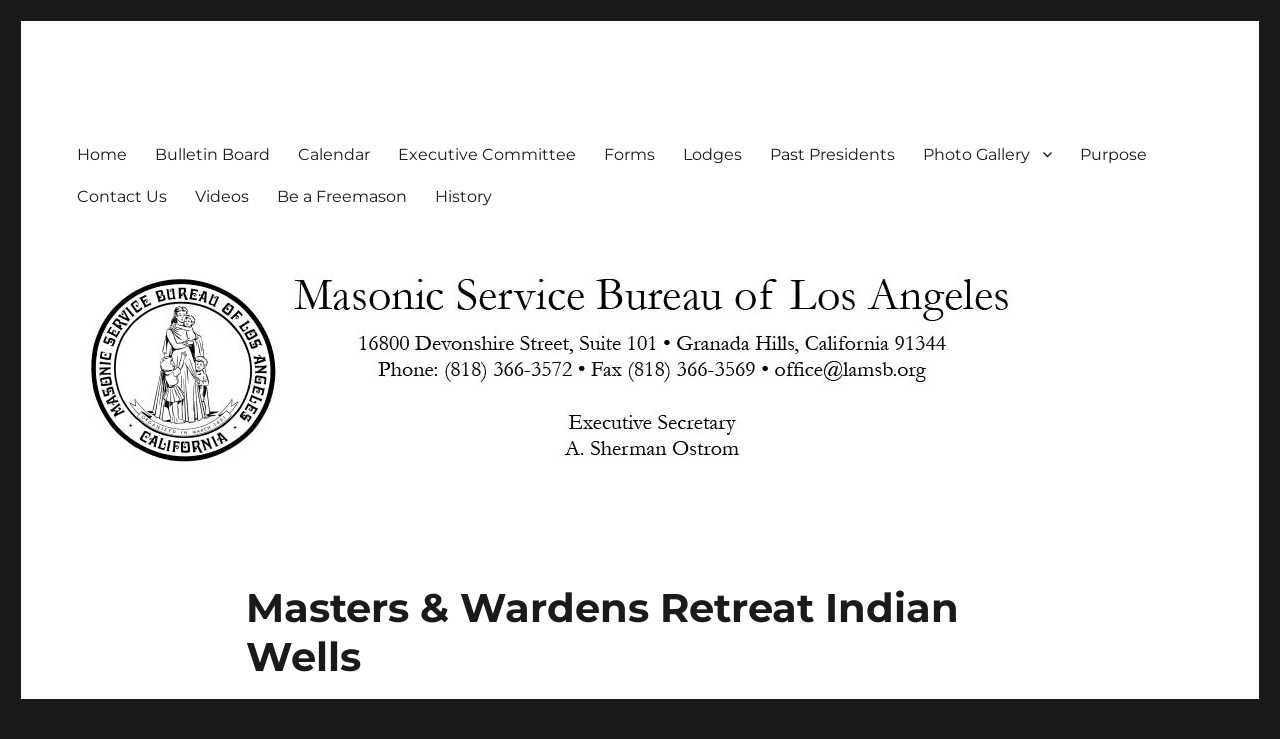

--- FILE ---
content_type: text/html; charset=UTF-8
request_url: https://www.lamsb.org/event/masters-wardens-retreat-indian-wells/
body_size: 11136
content:
<!DOCTYPE html>
<html lang="en-US" class="no-js">
<head>
	<meta charset="UTF-8">
	<meta name="viewport" content="width=device-width, initial-scale=1.0">
	<link rel="profile" href="https://gmpg.org/xfn/11">
		<script>
(function(html){html.className = html.className.replace(/\bno-js\b/,'js')})(document.documentElement);
//# sourceURL=twentysixteen_javascript_detection
</script>
<title>Masters &amp; Wardens Retreat Indian Wells &#8211; Masonic Service Bureau of Los Angeles</title>
<meta name='robots' content='max-image-preview:large' />
<link rel='dns-prefetch' href='//secure.gravatar.com' />
<link rel='dns-prefetch' href='//stats.wp.com' />
<link rel='dns-prefetch' href='//www.lamsb.orgwp-content' />
<link rel='dns-prefetch' href='//v0.wordpress.com' />
<link rel="alternate" type="application/rss+xml" title="Masonic Service Bureau of Los Angeles &raquo; Feed" href="https://www.lamsb.org/feed/" />
<link rel="alternate" type="application/rss+xml" title="Masonic Service Bureau of Los Angeles &raquo; Comments Feed" href="https://www.lamsb.org/comments/feed/" />
<link rel="alternate" title="oEmbed (JSON)" type="application/json+oembed" href="https://www.lamsb.org/wp-json/oembed/1.0/embed?url=https%3A%2F%2Fwww.lamsb.org%2Fevent%2Fmasters-wardens-retreat-indian-wells%2F" />
<link rel="alternate" title="oEmbed (XML)" type="text/xml+oembed" href="https://www.lamsb.org/wp-json/oembed/1.0/embed?url=https%3A%2F%2Fwww.lamsb.org%2Fevent%2Fmasters-wardens-retreat-indian-wells%2F&#038;format=xml" />
<style id='wp-img-auto-sizes-contain-inline-css'>
img:is([sizes=auto i],[sizes^="auto," i]){contain-intrinsic-size:3000px 1500px}
/*# sourceURL=wp-img-auto-sizes-contain-inline-css */
</style>
<link rel='stylesheet' id='ai1ec_style-css' href='//www.lamsb.orgwp-content/plugins/all-in-one-event-calendar/public/themes-ai1ec/vortex/css/ai1ec_parsed_css.css?ver=3.0.0' media='all' />
<link rel='stylesheet' id='twentysixteen-jetpack-css' href='https://www.lamsb.org/wp-content/plugins/jetpack/modules/theme-tools/compat/twentysixteen.css?ver=15.4' media='all' />
<style id='wp-emoji-styles-inline-css'>

	img.wp-smiley, img.emoji {
		display: inline !important;
		border: none !important;
		box-shadow: none !important;
		height: 1em !important;
		width: 1em !important;
		margin: 0 0.07em !important;
		vertical-align: -0.1em !important;
		background: none !important;
		padding: 0 !important;
	}
/*# sourceURL=wp-emoji-styles-inline-css */
</style>
<link rel='stylesheet' id='wp-block-library-css' href='https://www.lamsb.org/wp-includes/css/dist/block-library/style.min.css?ver=fd16c7d36667284b6b146d049b23a823' media='all' />
<style id='global-styles-inline-css'>
:root{--wp--preset--aspect-ratio--square: 1;--wp--preset--aspect-ratio--4-3: 4/3;--wp--preset--aspect-ratio--3-4: 3/4;--wp--preset--aspect-ratio--3-2: 3/2;--wp--preset--aspect-ratio--2-3: 2/3;--wp--preset--aspect-ratio--16-9: 16/9;--wp--preset--aspect-ratio--9-16: 9/16;--wp--preset--color--black: #000000;--wp--preset--color--cyan-bluish-gray: #abb8c3;--wp--preset--color--white: #fff;--wp--preset--color--pale-pink: #f78da7;--wp--preset--color--vivid-red: #cf2e2e;--wp--preset--color--luminous-vivid-orange: #ff6900;--wp--preset--color--luminous-vivid-amber: #fcb900;--wp--preset--color--light-green-cyan: #7bdcb5;--wp--preset--color--vivid-green-cyan: #00d084;--wp--preset--color--pale-cyan-blue: #8ed1fc;--wp--preset--color--vivid-cyan-blue: #0693e3;--wp--preset--color--vivid-purple: #9b51e0;--wp--preset--color--dark-gray: #1a1a1a;--wp--preset--color--medium-gray: #686868;--wp--preset--color--light-gray: #e5e5e5;--wp--preset--color--blue-gray: #4d545c;--wp--preset--color--bright-blue: #007acc;--wp--preset--color--light-blue: #9adffd;--wp--preset--color--dark-brown: #402b30;--wp--preset--color--medium-brown: #774e24;--wp--preset--color--dark-red: #640c1f;--wp--preset--color--bright-red: #ff675f;--wp--preset--color--yellow: #ffef8e;--wp--preset--gradient--vivid-cyan-blue-to-vivid-purple: linear-gradient(135deg,rgb(6,147,227) 0%,rgb(155,81,224) 100%);--wp--preset--gradient--light-green-cyan-to-vivid-green-cyan: linear-gradient(135deg,rgb(122,220,180) 0%,rgb(0,208,130) 100%);--wp--preset--gradient--luminous-vivid-amber-to-luminous-vivid-orange: linear-gradient(135deg,rgb(252,185,0) 0%,rgb(255,105,0) 100%);--wp--preset--gradient--luminous-vivid-orange-to-vivid-red: linear-gradient(135deg,rgb(255,105,0) 0%,rgb(207,46,46) 100%);--wp--preset--gradient--very-light-gray-to-cyan-bluish-gray: linear-gradient(135deg,rgb(238,238,238) 0%,rgb(169,184,195) 100%);--wp--preset--gradient--cool-to-warm-spectrum: linear-gradient(135deg,rgb(74,234,220) 0%,rgb(151,120,209) 20%,rgb(207,42,186) 40%,rgb(238,44,130) 60%,rgb(251,105,98) 80%,rgb(254,248,76) 100%);--wp--preset--gradient--blush-light-purple: linear-gradient(135deg,rgb(255,206,236) 0%,rgb(152,150,240) 100%);--wp--preset--gradient--blush-bordeaux: linear-gradient(135deg,rgb(254,205,165) 0%,rgb(254,45,45) 50%,rgb(107,0,62) 100%);--wp--preset--gradient--luminous-dusk: linear-gradient(135deg,rgb(255,203,112) 0%,rgb(199,81,192) 50%,rgb(65,88,208) 100%);--wp--preset--gradient--pale-ocean: linear-gradient(135deg,rgb(255,245,203) 0%,rgb(182,227,212) 50%,rgb(51,167,181) 100%);--wp--preset--gradient--electric-grass: linear-gradient(135deg,rgb(202,248,128) 0%,rgb(113,206,126) 100%);--wp--preset--gradient--midnight: linear-gradient(135deg,rgb(2,3,129) 0%,rgb(40,116,252) 100%);--wp--preset--font-size--small: 13px;--wp--preset--font-size--medium: 20px;--wp--preset--font-size--large: 36px;--wp--preset--font-size--x-large: 42px;--wp--preset--spacing--20: 0.44rem;--wp--preset--spacing--30: 0.67rem;--wp--preset--spacing--40: 1rem;--wp--preset--spacing--50: 1.5rem;--wp--preset--spacing--60: 2.25rem;--wp--preset--spacing--70: 3.38rem;--wp--preset--spacing--80: 5.06rem;--wp--preset--shadow--natural: 6px 6px 9px rgba(0, 0, 0, 0.2);--wp--preset--shadow--deep: 12px 12px 50px rgba(0, 0, 0, 0.4);--wp--preset--shadow--sharp: 6px 6px 0px rgba(0, 0, 0, 0.2);--wp--preset--shadow--outlined: 6px 6px 0px -3px rgb(255, 255, 255), 6px 6px rgb(0, 0, 0);--wp--preset--shadow--crisp: 6px 6px 0px rgb(0, 0, 0);}:where(.is-layout-flex){gap: 0.5em;}:where(.is-layout-grid){gap: 0.5em;}body .is-layout-flex{display: flex;}.is-layout-flex{flex-wrap: wrap;align-items: center;}.is-layout-flex > :is(*, div){margin: 0;}body .is-layout-grid{display: grid;}.is-layout-grid > :is(*, div){margin: 0;}:where(.wp-block-columns.is-layout-flex){gap: 2em;}:where(.wp-block-columns.is-layout-grid){gap: 2em;}:where(.wp-block-post-template.is-layout-flex){gap: 1.25em;}:where(.wp-block-post-template.is-layout-grid){gap: 1.25em;}.has-black-color{color: var(--wp--preset--color--black) !important;}.has-cyan-bluish-gray-color{color: var(--wp--preset--color--cyan-bluish-gray) !important;}.has-white-color{color: var(--wp--preset--color--white) !important;}.has-pale-pink-color{color: var(--wp--preset--color--pale-pink) !important;}.has-vivid-red-color{color: var(--wp--preset--color--vivid-red) !important;}.has-luminous-vivid-orange-color{color: var(--wp--preset--color--luminous-vivid-orange) !important;}.has-luminous-vivid-amber-color{color: var(--wp--preset--color--luminous-vivid-amber) !important;}.has-light-green-cyan-color{color: var(--wp--preset--color--light-green-cyan) !important;}.has-vivid-green-cyan-color{color: var(--wp--preset--color--vivid-green-cyan) !important;}.has-pale-cyan-blue-color{color: var(--wp--preset--color--pale-cyan-blue) !important;}.has-vivid-cyan-blue-color{color: var(--wp--preset--color--vivid-cyan-blue) !important;}.has-vivid-purple-color{color: var(--wp--preset--color--vivid-purple) !important;}.has-black-background-color{background-color: var(--wp--preset--color--black) !important;}.has-cyan-bluish-gray-background-color{background-color: var(--wp--preset--color--cyan-bluish-gray) !important;}.has-white-background-color{background-color: var(--wp--preset--color--white) !important;}.has-pale-pink-background-color{background-color: var(--wp--preset--color--pale-pink) !important;}.has-vivid-red-background-color{background-color: var(--wp--preset--color--vivid-red) !important;}.has-luminous-vivid-orange-background-color{background-color: var(--wp--preset--color--luminous-vivid-orange) !important;}.has-luminous-vivid-amber-background-color{background-color: var(--wp--preset--color--luminous-vivid-amber) !important;}.has-light-green-cyan-background-color{background-color: var(--wp--preset--color--light-green-cyan) !important;}.has-vivid-green-cyan-background-color{background-color: var(--wp--preset--color--vivid-green-cyan) !important;}.has-pale-cyan-blue-background-color{background-color: var(--wp--preset--color--pale-cyan-blue) !important;}.has-vivid-cyan-blue-background-color{background-color: var(--wp--preset--color--vivid-cyan-blue) !important;}.has-vivid-purple-background-color{background-color: var(--wp--preset--color--vivid-purple) !important;}.has-black-border-color{border-color: var(--wp--preset--color--black) !important;}.has-cyan-bluish-gray-border-color{border-color: var(--wp--preset--color--cyan-bluish-gray) !important;}.has-white-border-color{border-color: var(--wp--preset--color--white) !important;}.has-pale-pink-border-color{border-color: var(--wp--preset--color--pale-pink) !important;}.has-vivid-red-border-color{border-color: var(--wp--preset--color--vivid-red) !important;}.has-luminous-vivid-orange-border-color{border-color: var(--wp--preset--color--luminous-vivid-orange) !important;}.has-luminous-vivid-amber-border-color{border-color: var(--wp--preset--color--luminous-vivid-amber) !important;}.has-light-green-cyan-border-color{border-color: var(--wp--preset--color--light-green-cyan) !important;}.has-vivid-green-cyan-border-color{border-color: var(--wp--preset--color--vivid-green-cyan) !important;}.has-pale-cyan-blue-border-color{border-color: var(--wp--preset--color--pale-cyan-blue) !important;}.has-vivid-cyan-blue-border-color{border-color: var(--wp--preset--color--vivid-cyan-blue) !important;}.has-vivid-purple-border-color{border-color: var(--wp--preset--color--vivid-purple) !important;}.has-vivid-cyan-blue-to-vivid-purple-gradient-background{background: var(--wp--preset--gradient--vivid-cyan-blue-to-vivid-purple) !important;}.has-light-green-cyan-to-vivid-green-cyan-gradient-background{background: var(--wp--preset--gradient--light-green-cyan-to-vivid-green-cyan) !important;}.has-luminous-vivid-amber-to-luminous-vivid-orange-gradient-background{background: var(--wp--preset--gradient--luminous-vivid-amber-to-luminous-vivid-orange) !important;}.has-luminous-vivid-orange-to-vivid-red-gradient-background{background: var(--wp--preset--gradient--luminous-vivid-orange-to-vivid-red) !important;}.has-very-light-gray-to-cyan-bluish-gray-gradient-background{background: var(--wp--preset--gradient--very-light-gray-to-cyan-bluish-gray) !important;}.has-cool-to-warm-spectrum-gradient-background{background: var(--wp--preset--gradient--cool-to-warm-spectrum) !important;}.has-blush-light-purple-gradient-background{background: var(--wp--preset--gradient--blush-light-purple) !important;}.has-blush-bordeaux-gradient-background{background: var(--wp--preset--gradient--blush-bordeaux) !important;}.has-luminous-dusk-gradient-background{background: var(--wp--preset--gradient--luminous-dusk) !important;}.has-pale-ocean-gradient-background{background: var(--wp--preset--gradient--pale-ocean) !important;}.has-electric-grass-gradient-background{background: var(--wp--preset--gradient--electric-grass) !important;}.has-midnight-gradient-background{background: var(--wp--preset--gradient--midnight) !important;}.has-small-font-size{font-size: var(--wp--preset--font-size--small) !important;}.has-medium-font-size{font-size: var(--wp--preset--font-size--medium) !important;}.has-large-font-size{font-size: var(--wp--preset--font-size--large) !important;}.has-x-large-font-size{font-size: var(--wp--preset--font-size--x-large) !important;}
/*# sourceURL=global-styles-inline-css */
</style>

<style id='classic-theme-styles-inline-css'>
/*! This file is auto-generated */
.wp-block-button__link{color:#fff;background-color:#32373c;border-radius:9999px;box-shadow:none;text-decoration:none;padding:calc(.667em + 2px) calc(1.333em + 2px);font-size:1.125em}.wp-block-file__button{background:#32373c;color:#fff;text-decoration:none}
/*# sourceURL=/wp-includes/css/classic-themes.min.css */
</style>
<link rel='stylesheet' id='wc-gallery-style-css' href='https://www.lamsb.org/wp-content/plugins/boldgrid-gallery/includes/css/style.css?ver=1.55' media='all' />
<link rel='stylesheet' id='wc-gallery-popup-style-css' href='https://www.lamsb.org/wp-content/plugins/boldgrid-gallery/includes/css/magnific-popup.css?ver=1.1.0' media='all' />
<link rel='stylesheet' id='wc-gallery-flexslider-style-css' href='https://www.lamsb.org/wp-content/plugins/boldgrid-gallery/includes/vendors/flexslider/flexslider.css?ver=2.6.1' media='all' />
<link rel='stylesheet' id='wc-gallery-owlcarousel-style-css' href='https://www.lamsb.org/wp-content/plugins/boldgrid-gallery/includes/vendors/owlcarousel/assets/owl.carousel.css?ver=2.1.4' media='all' />
<link rel='stylesheet' id='wc-gallery-owlcarousel-theme-style-css' href='https://www.lamsb.org/wp-content/plugins/boldgrid-gallery/includes/vendors/owlcarousel/assets/owl.theme.default.css?ver=2.1.4' media='all' />
<link rel='stylesheet' id='twentysixteen-fonts-css' href='https://www.lamsb.org/wp-content/themes/twentysixteen/fonts/merriweather-plus-montserrat-plus-inconsolata.css?ver=20230328' media='all' />
<link rel='stylesheet' id='genericons-css' href='https://www.lamsb.org/wp-content/plugins/jetpack/_inc/genericons/genericons/genericons.css?ver=3.1' media='all' />
<link rel='stylesheet' id='twentysixteen-style-css' href='https://www.lamsb.org/wp-content/themes/twentysixteen/style.css?ver=20251202' media='all' />
<link rel='stylesheet' id='twentysixteen-block-style-css' href='https://www.lamsb.org/wp-content/themes/twentysixteen/css/blocks.css?ver=20240817' media='all' />
<link rel='stylesheet' id='tablepress-default-css' href='https://www.lamsb.org/wp-content/plugins/tablepress/css/build/default.css?ver=3.2.6' media='all' />
<link rel='stylesheet' id='__EPYT__style-css' href='https://www.lamsb.org/wp-content/plugins/youtube-embed-plus/styles/ytprefs.min.css?ver=14.2.4' media='all' />
<style id='__EPYT__style-inline-css'>

                .epyt-gallery-thumb {
                        width: 33.333%;
                }
                
/*# sourceURL=__EPYT__style-inline-css */
</style>
<link rel='stylesheet' id='boldgrid-components-css' href='https://www.lamsb.org/wp-content/plugins/post-and-page-builder/assets/css/components.min.css?ver=2.16.5' media='all' />
<link rel='stylesheet' id='font-awesome-css' href='https://www.lamsb.org/wp-content/plugins/post-and-page-builder/assets/css/font-awesome.min.css?ver=4.7' media='all' />
<link rel='stylesheet' id='boldgrid-fe-css' href='https://www.lamsb.org/wp-content/plugins/post-and-page-builder/assets/css/editor-fe.min.css?ver=1.27.10' media='all' />
<link rel='stylesheet' id='boldgrid-custom-styles-css' href='https://www.lamsb.org/wp-content/plugins/post-and-page-builder/assets/css/custom-styles.css?ver=fd16c7d36667284b6b146d049b23a823' media='all' />
<link rel='stylesheet' id='bgpbpp-public-css' href='https://www.lamsb.org/wp-content/plugins/post-and-page-builder-premium/dist/application.min.css?ver=1.2.7' media='all' />
<script src="https://www.lamsb.org/?ai1ec_render_js=event.js&amp;is_backend=false&amp;ver=3.0.0" id="ai1ec_requirejs-js"></script>
<script src="https://www.lamsb.org/wp-includes/js/jquery/jquery.min.js?ver=3.7.1" id="jquery-core-js"></script>
<script src="https://www.lamsb.org/wp-includes/js/jquery/jquery-migrate.min.js?ver=3.4.1" id="jquery-migrate-js"></script>
<script id="twentysixteen-script-js-extra">
var screenReaderText = {"expand":"expand child menu","collapse":"collapse child menu"};
//# sourceURL=twentysixteen-script-js-extra
</script>
<script src="https://www.lamsb.org/wp-content/themes/twentysixteen/js/functions.js?ver=20230629" id="twentysixteen-script-js" defer data-wp-strategy="defer"></script>
<script id="__ytprefs__-js-extra">
var _EPYT_ = {"ajaxurl":"https://www.lamsb.org/wp-admin/admin-ajax.php","security":"d9ee4d53e7","gallery_scrolloffset":"20","eppathtoscripts":"https://www.lamsb.org/wp-content/plugins/youtube-embed-plus/scripts/","eppath":"https://www.lamsb.org/wp-content/plugins/youtube-embed-plus/","epresponsiveselector":"[\"iframe.__youtube_prefs__\"]","epdovol":"1","version":"14.2.4","evselector":"iframe.__youtube_prefs__[src], iframe[src*=\"youtube.com/embed/\"], iframe[src*=\"youtube-nocookie.com/embed/\"]","ajax_compat":"","maxres_facade":"eager","ytapi_load":"light","pause_others":"","stopMobileBuffer":"1","facade_mode":"","not_live_on_channel":""};
//# sourceURL=__ytprefs__-js-extra
</script>
<script src="https://www.lamsb.org/wp-content/plugins/youtube-embed-plus/scripts/ytprefs.min.js?ver=14.2.4" id="__ytprefs__-js"></script>
<link rel="https://api.w.org/" href="https://www.lamsb.org/wp-json/" /><link rel="EditURI" type="application/rsd+xml" title="RSD" href="https://www.lamsb.org/xmlrpc.php?rsd" />
<link rel="canonical" href="https://www.lamsb.org/event/masters-wardens-retreat-indian-wells/" />
<meta property="og:url" content="https://www.lamsb.org/event/masters-wardens-retreat-indian-wells/" />
<meta property="og:title" content="Masters &amp;amp; Wardens Retreat Indian Wells (2020-05-15)" />
<meta property="og:type" content="article" />
<meta property="og:description" content=" Event Details at: https://www.freemason.org/newsEvents/itinerary.htm?id=8655" />
<meta property="og:image" content="" />
<meta name="twitter:card" content="summary" />
<meta name="twitter:title" content="Masters &amp;amp; Wardens Retreat Indian Wells (2020-05-15)" />
<meta name="twitter:description" content=" Event Details at: https://www.freemason.org/newsEvents/itinerary.htm?id=8655" />
<meta name="twitter:image" content="" />
	<style>img#wpstats{display:none}</style>
				<style type="text/css" id="twentysixteen-header-css">
		.site-branding {
			margin: 0 auto 0 0;
		}

		.site-branding .site-title,
		.site-description {
			clip-path: inset(50%);
			position: absolute;
		}
		</style>
		
<!-- Jetpack Open Graph Tags -->
<meta property="og:type" content="article" />
<meta property="og:title" content="Masters &amp; Wardens Retreat Indian Wells" />
<meta property="og:url" content="https://www.lamsb.org/event/masters-wardens-retreat-indian-wells/" />
<meta property="og:description" content="Event Details at:" />
<meta property="article:published_time" content="2020-01-14T01:51:59+00:00" />
<meta property="article:modified_time" content="2026-01-20T12:05:22+00:00" />
<meta property="og:site_name" content="Masonic Service Bureau of Los Angeles" />
<meta property="og:image" content="https://www.lamsb.org/wp-content/uploads/2015/01/cropped-cropped-lamsblogosm.jpg" />
<meta property="og:image:width" content="512" />
<meta property="og:image:height" content="512" />
<meta property="og:image:alt" content="" />
<meta property="og:locale" content="en_US" />
<meta name="twitter:text:title" content="Masters &amp; Wardens Retreat Indian Wells" />
<meta name="twitter:image" content="https://www.lamsb.org/wp-content/uploads/2015/01/cropped-cropped-lamsblogosm-270x270.jpg" />
<meta name="twitter:card" content="summary" />

<!-- End Jetpack Open Graph Tags -->
<link rel="icon" href="https://www.lamsb.org/wp-content/uploads/2015/01/cropped-cropped-lamsblogosm-32x32.jpg" sizes="32x32" />
<link rel="icon" href="https://www.lamsb.org/wp-content/uploads/2015/01/cropped-cropped-lamsblogosm-192x192.jpg" sizes="192x192" />
<link rel="apple-touch-icon" href="https://www.lamsb.org/wp-content/uploads/2015/01/cropped-cropped-lamsblogosm-180x180.jpg" />
<meta name="msapplication-TileImage" content="https://www.lamsb.org/wp-content/uploads/2015/01/cropped-cropped-lamsblogosm-270x270.jpg" />
</head>

<body class="wp-singular ai1ec_event-template-default single single-ai1ec_event postid-10255 wp-embed-responsive wp-theme-twentysixteen boldgrid-ppb no-sidebar">
<div id="page" class="site">
	<div class="site-inner">
		<a class="skip-link screen-reader-text" href="#content">
			Skip to content		</a>

		<header id="masthead" class="site-header">
			<div class="site-header-main">
				<div class="site-branding">
											<p class="site-title"><a href="https://www.lamsb.org/" rel="home" >Masonic Service Bureau of Los Angeles</a></p>
										</div><!-- .site-branding -->

									<button id="menu-toggle" class="menu-toggle">Menu</button>

					<div id="site-header-menu" class="site-header-menu">
													<nav id="site-navigation" class="main-navigation" aria-label="Primary Menu">
								<div class="menu-menu-container"><ul id="menu-menu" class="primary-menu"><li id="menu-item-7575" class="menu-item menu-item-type-custom menu-item-object-custom menu-item-home menu-item-7575"><a href="https://www.lamsb.org">Home</a></li>
<li id="menu-item-7499" class="menu-item menu-item-type-post_type menu-item-object-page menu-item-7499"><a href="https://www.lamsb.org/bb/">Bulletin Board</a></li>
<li id="menu-item-11905" class="menu-item menu-item-type-post_type menu-item-object-page menu-item-11905"><a href="https://www.lamsb.org/calendar/">Calendar</a></li>
<li id="menu-item-7501" class="menu-item menu-item-type-post_type menu-item-object-page menu-item-7501"><a href="https://www.lamsb.org/executive-committee/">Executive Committee</a></li>
<li id="menu-item-7502" class="menu-item menu-item-type-post_type menu-item-object-page menu-item-7502"><a href="https://www.lamsb.org/form/">Forms</a></li>
<li id="menu-item-7504" class="menu-item menu-item-type-post_type menu-item-object-page menu-item-7504"><a href="https://www.lamsb.org/lodges/">Lodges</a></li>
<li id="menu-item-7507" class="menu-item menu-item-type-post_type menu-item-object-page menu-item-7507"><a href="https://www.lamsb.org/pp/">Past Presidents</a></li>
<li id="menu-item-7508" class="menu-item menu-item-type-post_type menu-item-object-page menu-item-has-children menu-item-7508"><a href="https://www.lamsb.org/photo-gallery/">Photo Gallery</a>
<ul class="sub-menu">
	<li id="menu-item-7509" class="menu-item menu-item-type-post_type menu-item-object-page menu-item-has-children menu-item-7509"><a href="https://www.lamsb.org/photo-gallery/2011-2/">2011</a>
	<ul class="sub-menu">
		<li id="menu-item-7510" class="menu-item menu-item-type-post_type menu-item-object-page menu-item-7510"><a href="https://www.lamsb.org/photo-gallery/2011-2/2011-01-16-annual-meeting/">January 16, 2011 Annual Meeting</a></li>
		<li id="menu-item-7511" class="menu-item menu-item-type-post_type menu-item-object-page menu-item-7511"><a href="https://www.lamsb.org/photo-gallery/2011-2/2011-02-27-honoring-deputy-grand-master/">February 27, 2011 Honoring Deputy Grand Master</a></li>
		<li id="menu-item-7512" class="menu-item menu-item-type-post_type menu-item-object-page menu-item-7512"><a href="https://www.lamsb.org/photo-gallery/2011-2/2011-03-27-honoring-grand-master/">March 27, 2011 Honoring Grand Master</a></li>
		<li id="menu-item-7513" class="menu-item menu-item-type-post_type menu-item-object-page menu-item-7513"><a href="https://www.lamsb.org/photo-gallery/2011-2/2011-05-15-honoring-masonic-youth/">May 15, 2011 Honoring Masonic Youth</a></li>
		<li id="menu-item-7514" class="menu-item menu-item-type-post_type menu-item-object-page menu-item-7514"><a href="https://www.lamsb.org/photo-gallery/2011-2/2011-08-28-grand-lodge-resolutions/">August 28, 2011 Grand Lodge Resolutions</a></li>
		<li id="menu-item-7555" class="menu-item menu-item-type-post_type menu-item-object-page menu-item-7555"><a href="https://www.lamsb.org/photo-gallery/2011-2/2011-11-20-midnight-mission-clothing-drive/">November 20, 2011 Midnight Mission Clothing Drive</a></li>
		<li id="menu-item-7556" class="menu-item menu-item-type-post_type menu-item-object-page menu-item-7556"><a href="https://www.lamsb.org/photo-gallery/2011-2/2011-12-11-holiday-party/">December 11, 2011 Holiday Party</a></li>
	</ul>
</li>
	<li id="menu-item-7515" class="menu-item menu-item-type-post_type menu-item-object-page menu-item-has-children menu-item-7515"><a href="https://www.lamsb.org/photo-gallery/2012-2/">2012</a>
	<ul class="sub-menu">
		<li id="menu-item-7516" class="menu-item menu-item-type-post_type menu-item-object-page menu-item-7516"><a href="https://www.lamsb.org/photo-gallery/2012-2/2012-01-15-annual-meeting/">January 15, 2012 Annual Meeting</a></li>
		<li id="menu-item-7517" class="menu-item menu-item-type-post_type menu-item-object-page menu-item-7517"><a href="https://www.lamsb.org/photo-gallery/2012-2/2012-02-05-honoring-deputy-grand-master/">February 5, 2012 Honoring Deputy Grand Master</a></li>
		<li id="menu-item-7518" class="menu-item menu-item-type-post_type menu-item-object-page menu-item-7518"><a href="https://www.lamsb.org/photo-gallery/2012-2/march-4-2012-honoring-grand-master/">March 4, 2012 Honoring Grand Master</a></li>
		<li id="menu-item-7519" class="menu-item menu-item-type-post_type menu-item-object-page menu-item-7519"><a href="https://www.lamsb.org/photo-gallery/2012-2/april-29-2012-honoring-masonic-youth/">April 29, 2012 Honoring Masonic Youth</a></li>
		<li id="menu-item-7520" class="menu-item menu-item-type-post_type menu-item-object-page menu-item-7520"><a href="https://www.lamsb.org/photo-gallery/2012-2/august-26-2012-grand-lodge-resolutions/">August 26, 2012 Grand Lodge Resolutions</a></li>
		<li id="menu-item-7553" class="menu-item menu-item-type-post_type menu-item-object-page menu-item-7553"><a href="https://www.lamsb.org/photo-gallery/2012-2/november-18-2012-midnight-mission-clothing-drive/">November 18, 2012 Midnight Mission Clothing Drive</a></li>
	</ul>
</li>
	<li id="menu-item-7521" class="menu-item menu-item-type-post_type menu-item-object-page menu-item-has-children menu-item-7521"><a href="https://www.lamsb.org/photo-gallery/2013-2/">2013</a>
	<ul class="sub-menu">
		<li id="menu-item-7522" class="menu-item menu-item-type-post_type menu-item-object-page menu-item-7522"><a href="https://www.lamsb.org/photo-gallery/2013-2/january-13-2013-annual-meeting/">January 13, 2013 Annual Meeting</a></li>
		<li id="menu-item-7523" class="menu-item menu-item-type-post_type menu-item-object-page menu-item-7523"><a href="https://www.lamsb.org/photo-gallery/2013-2/2013-03-10-honoring-deputy-grand-master/">March 10, 2013 Honoring Deputy Grand Master</a></li>
		<li id="menu-item-7524" class="menu-item menu-item-type-post_type menu-item-object-page menu-item-7524"><a href="https://www.lamsb.org/photo-gallery/2013-2/april-7-2013-honoring-grand-master/">April 7, 2013 – Honoring Grand Master</a></li>
		<li id="menu-item-7525" class="menu-item menu-item-type-post_type menu-item-object-page menu-item-7525"><a href="https://www.lamsb.org/photo-gallery/2013-2/april-14-2013-honoring-masonic-youth/">April 14, 2013 – Honoring Masonic Youth</a></li>
		<li id="menu-item-7526" class="menu-item menu-item-type-post_type menu-item-object-page menu-item-7526"><a href="https://www.lamsb.org/photo-gallery/2013-2/august-25-2013-grand-lodge-resolutions/">August 25, 2013 – Grand Lodge Resolutions</a></li>
		<li id="menu-item-7554" class="menu-item menu-item-type-post_type menu-item-object-page menu-item-7554"><a href="https://www.lamsb.org/photo-gallery/2013-2/november-2-2013-midnight-mission-clothing-drive/">November 2, 2013 – Midnight Mission Clothing Drive</a></li>
	</ul>
</li>
	<li id="menu-item-7527" class="menu-item menu-item-type-post_type menu-item-object-page menu-item-has-children menu-item-7527"><a href="https://www.lamsb.org/photo-gallery/2014-2/">2014</a>
	<ul class="sub-menu">
		<li id="menu-item-7528" class="menu-item menu-item-type-post_type menu-item-object-page menu-item-7528"><a href="https://www.lamsb.org/photo-gallery/2014-2/january-12-2014-annual-meeting/">January 12, 2014 Annual Meeting</a></li>
		<li id="menu-item-7529" class="menu-item menu-item-type-post_type menu-item-object-page menu-item-7529"><a href="https://www.lamsb.org/photo-gallery/2014-2/2014-02-02-honoring-deputy-grand-master/">February 2, 2014 Honoring Deputy Grand Master</a></li>
		<li id="menu-item-7530" class="menu-item menu-item-type-post_type menu-item-object-page menu-item-7530"><a href="https://www.lamsb.org/photo-gallery/2014-2/2014-03-02-honoring-grand-master/">March 2, 2014 Honoring Grand Master</a></li>
		<li id="menu-item-7531" class="menu-item menu-item-type-post_type menu-item-object-page menu-item-7531"><a href="https://www.lamsb.org/photo-gallery/2014-2/may-4-2014-honoring-masonic-youth/">May 4, 2014 Honoring Masonic Youth</a></li>
		<li id="menu-item-7532" class="menu-item menu-item-type-post_type menu-item-object-page menu-item-7532"><a href="https://www.lamsb.org/photo-gallery/2014-2/2014-09-28-grand-lodge-resolutions/">September 28, 2014 Grand Lodge Resolutions</a></li>
		<li id="menu-item-7552" class="menu-item menu-item-type-post_type menu-item-object-page menu-item-7552"><a href="https://www.lamsb.org/photo-gallery/2014-2/2014-11-16-midnight-mission-clothing-drive/">November 16, 2014 Midnight Mission Clothing Drive</a></li>
	</ul>
</li>
	<li id="menu-item-7533" class="menu-item menu-item-type-post_type menu-item-object-page menu-item-has-children menu-item-7533"><a href="https://www.lamsb.org/photo-gallery/2015-2/">2015</a>
	<ul class="sub-menu">
		<li id="menu-item-7534" class="menu-item menu-item-type-post_type menu-item-object-page menu-item-7534"><a href="https://www.lamsb.org/photo-gallery/2015-2/2015-01-11-annual-meeting/">January 11, 2015 – Annual Meeting</a></li>
		<li id="menu-item-7535" class="menu-item menu-item-type-post_type menu-item-object-page menu-item-7535"><a href="https://www.lamsb.org/photo-gallery/2015-2/2015-02-08-honoring-deputy-grand-master/">February 8, 2015 –  Honoring Deputy Grand Master</a></li>
		<li id="menu-item-7536" class="menu-item menu-item-type-post_type menu-item-object-page menu-item-7536"><a href="https://www.lamsb.org/photo-gallery/2015-2/2015-03-08-honoring-grand-master/">March 8, 2015 – Honoring Grand Master</a></li>
		<li id="menu-item-7537" class="menu-item menu-item-type-post_type menu-item-object-page menu-item-7537"><a href="https://www.lamsb.org/photo-gallery/2015-2/2015-05-31-honoring-masonic-youth/">May 31, 2015 – Honoring Masonic Youth</a></li>
		<li id="menu-item-7538" class="menu-item menu-item-type-post_type menu-item-object-page menu-item-7538"><a href="https://www.lamsb.org/photo-gallery/2015-2/2015-09-27-grand-lodge-resolutions/">September 27, 2015 – Grand Lodge Resolutions</a></li>
		<li id="menu-item-7558" class="menu-item menu-item-type-post_type menu-item-object-page menu-item-7558"><a href="https://www.lamsb.org/photo-gallery/2015-2/2015-11-08-midnight-mission-clothing-drive/">November 8, 2015 – Midnight Mission Clothing Drive</a></li>
	</ul>
</li>
	<li id="menu-item-7550" class="menu-item menu-item-type-post_type menu-item-object-page menu-item-has-children menu-item-7550"><a href="https://www.lamsb.org/photo-gallery/2016-2/">2016</a>
	<ul class="sub-menu">
		<li id="menu-item-7540" class="menu-item menu-item-type-post_type menu-item-object-page menu-item-7540"><a href="https://www.lamsb.org/photo-gallery/2016-2/2016-01-10-annual-meeting/">Janaury 10, 2016 – Annual Meeting</a></li>
		<li id="menu-item-7541" class="menu-item menu-item-type-post_type menu-item-object-page menu-item-7541"><a href="https://www.lamsb.org/photo-gallery/2016-2/2016-02-07-honoring-deputy-grand-master/">February 7,  2016 – Honoring Deputy Grand Master</a></li>
		<li id="menu-item-7542" class="menu-item menu-item-type-post_type menu-item-object-page menu-item-7542"><a href="https://www.lamsb.org/photo-gallery/2016-2/2016-03-06-honoring-grand-master/">March 6, 2016 – Honoring Grand Master</a></li>
		<li id="menu-item-7560" class="menu-item menu-item-type-post_type menu-item-object-page menu-item-7560"><a href="https://www.lamsb.org/photo-gallery/2016-2/2016-05-15-honoring-masonic-youth/">May 15, 2016 – Honoring Masonic Youth</a></li>
		<li id="menu-item-7544" class="menu-item menu-item-type-post_type menu-item-object-page menu-item-7544"><a href="https://www.lamsb.org/photo-gallery/2016-2/2016-09-25-grand-lodge-resolutions/">September 25, 2016 – Grand Lodge Resolutions</a></li>
		<li id="menu-item-7557" class="menu-item menu-item-type-post_type menu-item-object-page menu-item-7557"><a href="https://www.lamsb.org/photo-gallery/2016-2/2016-11-06-midnight-mission-clothing-drive/">November 6, 2016 – Midnight Mission Clothing Drive</a></li>
	</ul>
</li>
	<li id="menu-item-7551" class="menu-item menu-item-type-post_type menu-item-object-page menu-item-has-children menu-item-7551"><a href="https://www.lamsb.org/photo-gallery/2017-2/">2017</a>
	<ul class="sub-menu">
		<li id="menu-item-7545" class="menu-item menu-item-type-post_type menu-item-object-page menu-item-7545"><a href="https://www.lamsb.org/photo-gallery/2017-2/2017-01-15-annual-meeting/">January 15, 2017 – Annual Meeting</a></li>
		<li id="menu-item-7546" class="menu-item menu-item-type-post_type menu-item-object-page menu-item-7546"><a href="https://www.lamsb.org/photo-gallery/2017-2/2017-02-12-honoring-deputy-grand-master/">February 12, 2017 – Honoring Deputy Grand Master</a></li>
		<li id="menu-item-7547" class="menu-item menu-item-type-post_type menu-item-object-page menu-item-7547"><a href="https://www.lamsb.org/photo-gallery/2017-2/2017-03-05-honoring-grand-master/">March 5, 2017 – Honoring Grand Master</a></li>
		<li id="menu-item-7548" class="menu-item menu-item-type-post_type menu-item-object-page menu-item-7548"><a href="https://www.lamsb.org/photo-gallery/2017-2/2017-04-23-honoring-masonic-youth/">April 23, 2017 – Honoring Masonic Youth</a></li>
		<li id="menu-item-8263" class="menu-item menu-item-type-post_type menu-item-object-page menu-item-8263"><a href="https://www.lamsb.org/photo-gallery/2017-2/2017-09-17-grand-lodge-resolutions/">September 17, 2017 – Grand Lodge Resolutions</a></li>
		<li id="menu-item-8262" class="menu-item menu-item-type-post_type menu-item-object-page menu-item-8262"><a href="https://www.lamsb.org/photo-gallery/2017-2/2017-11-19-midnight-mission-clothing-drive/">November 19, 2017 – Midnight Mission Clothing Drive</a></li>
	</ul>
</li>
	<li id="menu-item-8255" class="menu-item menu-item-type-post_type menu-item-object-page menu-item-has-children menu-item-8255"><a href="https://www.lamsb.org/photo-gallery/2018-2/">2018</a>
	<ul class="sub-menu">
		<li id="menu-item-8251" class="menu-item menu-item-type-post_type menu-item-object-page menu-item-8251"><a href="https://www.lamsb.org/photo-gallery/2018-2/2018-01-14-annual-meeting/">January 14, 2018 – Annual Meeting</a></li>
		<li id="menu-item-8872" class="menu-item menu-item-type-post_type menu-item-object-page menu-item-8872"><a href="https://www.lamsb.org/photo-gallery/2018-2/2018-02-04-honoring-deputy-grand-master/">February 4, 2018 – Honoring Deputy Grand Master</a></li>
		<li id="menu-item-8871" class="menu-item menu-item-type-post_type menu-item-object-page menu-item-8871"><a href="https://www.lamsb.org/photo-gallery/2018-2/2018-04-08-honoring-grand-master/">April 8, 2018 – Honoring Grand Master</a></li>
		<li id="menu-item-9686" class="menu-item menu-item-type-post_type menu-item-object-page menu-item-9686"><a href="https://www.lamsb.org/photo-gallery/2018-2/2018-05-06-honoring-masonic-youth/">May 6, 2018 – Honoring Masonic Youth</a></li>
		<li id="menu-item-9700" class="menu-item menu-item-type-post_type menu-item-object-page menu-item-9700"><a href="https://www.lamsb.org/photo-gallery/2018-2/2018-09-16-grand-lodge-resolutions/">September 16, 2018 – Grand Lodge Resolutions</a></li>
	</ul>
</li>
	<li id="menu-item-10927" class="menu-item menu-item-type-post_type menu-item-object-page menu-item-has-children menu-item-10927"><a href="https://www.lamsb.org/photo-gallery/2021-2/">2021</a>
	<ul class="sub-menu">
		<li id="menu-item-10691" class="menu-item menu-item-type-post_type menu-item-object-page menu-item-10691"><a href="https://www.lamsb.org/photo-gallery/2021-2/2021-09-12-grand-lodge-resolutions/">September 12, 2021 – Breakfast Honoring Grand Master</a></li>
		<li id="menu-item-10926" class="menu-item menu-item-type-post_type menu-item-object-page menu-item-10926"><a href="https://www.lamsb.org/photo-gallery/2021-2/september-12-2021-division-7-masonic-family-event/">September 12, 2021 – Division 7 Masonic Family Event</a></li>
	</ul>
</li>
	<li id="menu-item-10978" class="menu-item menu-item-type-post_type menu-item-object-page menu-item-has-children menu-item-10978"><a href="https://www.lamsb.org/photo-gallery/2022-2/">2022</a>
	<ul class="sub-menu">
		<li id="menu-item-10973" class="menu-item menu-item-type-post_type menu-item-object-page menu-item-10973"><a href="https://www.lamsb.org/photo-gallery/2022-2/january-23-2022-annual-meeting/">January 23, 2022 – Annual meeting</a></li>
		<li id="menu-item-10977" class="menu-item menu-item-type-post_type menu-item-object-page menu-item-10977"><a href="https://www.lamsb.org/photo-gallery/2022-2/june-11-2022-honoring-masonic-youth/">June 11, 2022 – Honoring Masonic Youth</a></li>
		<li id="menu-item-11369" class="menu-item menu-item-type-post_type menu-item-object-page menu-item-11369"><a href="https://www.lamsb.org/photo-gallery/2022-2/july-17-2022-honoring-grand-master/">July 17, 2022 – Honoring Grand Master</a></li>
	</ul>
</li>
	<li id="menu-item-11784" class="menu-item menu-item-type-post_type menu-item-object-page menu-item-has-children menu-item-11784"><a href="https://www.lamsb.org/photo-gallery/2023-2/">2023</a>
	<ul class="sub-menu">
		<li id="menu-item-11770" class="menu-item menu-item-type-post_type menu-item-object-page menu-item-11770"><a href="https://www.lamsb.org/photo-gallery/2023-2/january-22-2023-annual-meeting/">January 22, 2023 – Annual Meeting</a></li>
		<li id="menu-item-11778" class="menu-item menu-item-type-post_type menu-item-object-page menu-item-11778"><a href="https://www.lamsb.org/photo-gallery/2023-2/june-11-2023-honoring-masonic-youth/">June 11, 2023 – Honoring Masonic Youth</a></li>
		<li id="menu-item-11785" class="menu-item menu-item-type-post_type menu-item-object-page menu-item-11785"><a href="https://www.lamsb.org/photo-gallery/2023-2/july-16-2023-honoring-grand-master/">July 16, 2023 – Honoring Grand Master</a></li>
	</ul>
</li>
</ul>
</li>
<li id="menu-item-7539" class="menu-item menu-item-type-post_type menu-item-object-page menu-item-7539"><a href="https://www.lamsb.org/purpose/">Purpose</a></li>
<li id="menu-item-7549" class="menu-item menu-item-type-post_type menu-item-object-page menu-item-7549"><a href="https://www.lamsb.org/contact-us/">Contact Us</a></li>
<li id="menu-item-10187" class="menu-item menu-item-type-post_type menu-item-object-page menu-item-10187"><a href="https://www.lamsb.org/videos/">Videos</a></li>
<li id="menu-item-10269" class="menu-item menu-item-type-custom menu-item-object-custom menu-item-10269"><a href="https://beafreemason.org/">Be a Freemason</a></li>
<li id="menu-item-10307" class="menu-item menu-item-type-custom menu-item-object-custom menu-item-10307"><a href="https://www.lamsb.org/wp-content/uploads/2024/03/1.-LAMSB-History-Revised-03-16-2024.pdf">History</a></li>
</ul></div>							</nav><!-- .main-navigation -->
						
											</div><!-- .site-header-menu -->
							</div><!-- .site-header-main -->

											<div class="header-image">
					<a href="https://www.lamsb.org/" rel="home" >
						<img src="https://www.lamsb.orgwp-content/uploads/2017/07/WebMasthead-2.jpg" width="940" height="198" alt="Masonic Service Bureau of Los Angeles" sizes="(max-width: 709px) 85vw, (max-width: 909px) 81vw, (max-width: 1362px) 88vw, 1200px" srcset="https://www.lamsb.org/wp-content/uploads/2017/07/WebMasthead-2.jpg 940w, https://www.lamsb.org/wp-content/uploads/2017/07/WebMasthead-2-150x32.jpg 150w, https://www.lamsb.org/wp-content/uploads/2017/07/WebMasthead-2-300x63.jpg 300w, https://www.lamsb.org/wp-content/uploads/2017/07/WebMasthead-2-768x162.jpg 768w" decoding="async" fetchpriority="high" />					</a>
				</div><!-- .header-image -->
					</header><!-- .site-header -->

		<div id="content" class="site-content">

<div id="primary" class="content-area">
	<main id="main" class="site-main">
		
<article id="post-10255" class="post-10255 ai1ec_event type-ai1ec_event status-publish hentry">
	<header class="entry-header">
		<h1 class="entry-title">Masters &amp; Wardens Retreat Indian Wells</h1>	</header><!-- .entry-header -->

	
	
	<div class="entry-content">
		<div class="timely ai1ec-single-event
	ai1ec-event-id-10255
	ai1ec-event-instance-id-351
	ai1ec-multiday	">

<a id="ai1ec-event"></a>

<div class="ai1ec-actions">
	<div class="ai1ec-btn-group-vertical ai1ec-clearfix">
		<a class="ai1ec-calendar-link ai1ec-btn ai1ec-btn-default ai1ec-btn-sm
        ai1ec-tooltip-trigger "
    href="?ai1ec="
    
    data-placement="left"
    title="View all events">
    <i class="ai1ec-fa ai1ec-fa-calendar ai1ec-fa-fw"></i>
    <span class="ai1ec-hidden-xs">Calendar</span>
</a>
	</div>

	<div class="ai1ec-btn-group-vertical ai1ec-clearfix">
							<div class="ai1ec-subscribe-dropdown ai1ec-dropdown ai1ec-btn
	ai1ec-btn-default ai1ec-btn-sm">
	<span role="button" class="ai1ec-dropdown-toggle ai1ec-subscribe"
			data-toggle="ai1ec-dropdown">
		<i class="ai1ec-fa ai1ec-icon-rss ai1ec-fa-lg ai1ec-fa-fw"></i>
		<span class="ai1ec-hidden-xs">
							Add to Calendar
						<span class="ai1ec-caret"></span>
		</span>
	</span>
			<ul class="ai1ec-dropdown-menu ai1ec-pull-right" role="menu">
		<li>
			<a class="ai1ec-tooltip-trigger ai1ec-tooltip-auto" target="_blank"
				data-placement="left" title="Copy this URL for your own Timely calendar or click to add to your rich-text calendar"
				href="http&#x3A;&#x2F;&#x2F;www.lamsb.org&#x2F;&#x3F;plugin&#x3D;all-in-one-event-calendar&amp;controller&#x3D;ai1ec_exporter_controller&amp;action&#x3D;export_events&amp;ai1ec_post_ids&#x3D;10255">
				<i class="ai1ec-fa ai1ec-fa-lg ai1ec-fa-fw ai1ec-icon-timely"></i>
				Add to Timely Calendar
			</a>
		</li>
		<li>
			<a class="ai1ec-tooltip-trigger ai1ec-tooltip-auto" target="_blank"
			  data-placement="left" title="Subscribe to this calendar in your Google Calendar"
			  href="https://www.google.com/calendar/render?cid=http&#x25;3A&#x25;2F&#x25;2Fwww.lamsb.org&#x25;2F&#x25;3Fplugin&#x25;3Dall-in-one-event-calendar&#x25;26controller&#x25;3Dai1ec_exporter_controller&#x25;26action&#x25;3Dexport_events&#x25;26ai1ec_post_ids&#x25;3D10255&#x25;26no_html&#x25;3Dtrue&#x25;26&#x25;26">
				<i class="ai1ec-fa ai1ec-icon-google ai1ec-fa-lg ai1ec-fa-fw"></i>
				Add to Google
			</a>
		</li>
		<li>
			<a class="ai1ec-tooltip-trigger ai1ec-tooltip-auto" target="_blank"
			  data-placement="left" title="Subscribe to this calendar in MS Outlook"
			  href="webcal&#x3A;&#x2F;&#x2F;www.lamsb.org&#x2F;&#x3F;plugin&#x3D;all-in-one-event-calendar&amp;controller&#x3D;ai1ec_exporter_controller&amp;action&#x3D;export_events&amp;ai1ec_post_ids&#x3D;10255&amp;no_html&#x3D;true">
				<i class="ai1ec-fa ai1ec-icon-windows ai1ec-fa-lg ai1ec-fa-fw"></i>
				Add to Outlook
			</a>
		</li>
		<li>
			<a class="ai1ec-tooltip-trigger ai1ec-tooltip-auto" target="_blank"
			  data-placement="left" title="Subscribe to this calendar in Apple Calendar/iCal"
			  href="webcal&#x3A;&#x2F;&#x2F;www.lamsb.org&#x2F;&#x3F;plugin&#x3D;all-in-one-event-calendar&amp;controller&#x3D;ai1ec_exporter_controller&amp;action&#x3D;export_events&amp;ai1ec_post_ids&#x3D;10255&amp;no_html&#x3D;true">
				<i class="ai1ec-fa ai1ec-icon-apple ai1ec-fa-lg ai1ec-fa-fw"></i>
				Add to Apple Calendar
			</a>
		</li>
		<li>
						<a class="ai1ec-tooltip-trigger ai1ec-tooltip-auto"
			  data-placement="left" title="Subscribe to this calendar in another plain-text calendar"
			  href="http&#x3A;&#x2F;&#x2F;www.lamsb.org&#x2F;&#x3F;plugin&#x3D;all-in-one-event-calendar&amp;controller&#x3D;ai1ec_exporter_controller&amp;action&#x3D;export_events&amp;ai1ec_post_ids&#x3D;10255&amp;no_html&#x3D;true">
				<i class="ai1ec-fa ai1ec-icon-calendar ai1ec-fa-fw"></i>
				Add to other calendar
			</a>
		</li>
		<li>
			<a class="ai1ec-tooltip-trigger ai1ec-tooltip-auto"
			  data-placement="left" title=""
			  href="http&#x3A;&#x2F;&#x2F;www.lamsb.org&#x2F;&#x3F;plugin&#x3D;all-in-one-event-calendar&amp;controller&#x3D;ai1ec_exporter_controller&amp;action&#x3D;export_events&amp;ai1ec_post_ids&#x3D;10255&xml=true">
				<i class="ai1ec-fa ai1ec-fa-file-text ai1ec-fa-lg ai1ec-fa-fw"></i>
				Export to XML
			</a>
		</li>
	</ul>
</div>

			</div>

	</div>

			<div class="ai1ec-event-details ai1ec-clearfix">

	<div class="ai1ec-time ai1ec-row">
		<div class="ai1ec-field-label ai1ec-col-sm-3">When:</div>
		<div class="ai1ec-field-value ai1ec-col-sm-9 dt-duration">
			May 15, 2020 @ 5:00 pm – May 17, 2020 @ 12:00 pm
												<span>America/Los Angeles Timezone</span>
												</div>
		<div class="ai1ec-hidden dt-start">2020-05-15T17:00:00-07:00</div>
		<div class="ai1ec-hidden dt-end">2020-05-17T12:00:00-07:00</div>
	</div>

			<div class="ai1ec-location ai1ec-row">
			<div class="ai1ec-field-label ai1ec-col-sm-3">Where:</div>
			<div class="ai1ec-field-value ai1ec-col-sm-9 p-location">
				Miramonte Indian Wells<br />
Indian Wells<br />
CA<br />

			</div>
		</div>
	
	
	
	
	
	
				
				
	</div>
			
	
</div>
<p>Event Details at:<br />
https://www.freemason.org/newsEvents/itinerary.htm?id=8655</p>
<footer class="timely ai1ec-event-footer">
			This post was replicated from another site's <a href="https://calendar.google.com/calendar/ical/calendar%40lamsb.org/private-d2e93b9cb66145e9b8967e30d0e17c8a/basic.ics" title="iCalendar feed"><i class="ai1ec-fa ai1ec-fa-calendar"></i> calendar feed</a>.
			</footer>
	</div><!-- .entry-content -->

	<footer class="entry-footer">
					</footer><!-- .entry-footer -->
</article><!-- #post-10255 -->

	</main><!-- .site-main -->

	
</div><!-- .content-area -->



		</div><!-- .site-content -->

		<footer id="colophon" class="site-footer">
							<nav class="main-navigation" aria-label="Footer Primary Menu">
					<div class="menu-menu-container"><ul id="menu-menu-1" class="primary-menu"><li class="menu-item menu-item-type-custom menu-item-object-custom menu-item-home menu-item-7575"><a href="https://www.lamsb.org">Home</a></li>
<li class="menu-item menu-item-type-post_type menu-item-object-page menu-item-7499"><a href="https://www.lamsb.org/bb/">Bulletin Board</a></li>
<li class="menu-item menu-item-type-post_type menu-item-object-page menu-item-11905"><a href="https://www.lamsb.org/calendar/">Calendar</a></li>
<li class="menu-item menu-item-type-post_type menu-item-object-page menu-item-7501"><a href="https://www.lamsb.org/executive-committee/">Executive Committee</a></li>
<li class="menu-item menu-item-type-post_type menu-item-object-page menu-item-7502"><a href="https://www.lamsb.org/form/">Forms</a></li>
<li class="menu-item menu-item-type-post_type menu-item-object-page menu-item-7504"><a href="https://www.lamsb.org/lodges/">Lodges</a></li>
<li class="menu-item menu-item-type-post_type menu-item-object-page menu-item-7507"><a href="https://www.lamsb.org/pp/">Past Presidents</a></li>
<li class="menu-item menu-item-type-post_type menu-item-object-page menu-item-has-children menu-item-7508"><a href="https://www.lamsb.org/photo-gallery/">Photo Gallery</a>
<ul class="sub-menu">
	<li class="menu-item menu-item-type-post_type menu-item-object-page menu-item-has-children menu-item-7509"><a href="https://www.lamsb.org/photo-gallery/2011-2/">2011</a>
	<ul class="sub-menu">
		<li class="menu-item menu-item-type-post_type menu-item-object-page menu-item-7510"><a href="https://www.lamsb.org/photo-gallery/2011-2/2011-01-16-annual-meeting/">January 16, 2011 Annual Meeting</a></li>
		<li class="menu-item menu-item-type-post_type menu-item-object-page menu-item-7511"><a href="https://www.lamsb.org/photo-gallery/2011-2/2011-02-27-honoring-deputy-grand-master/">February 27, 2011 Honoring Deputy Grand Master</a></li>
		<li class="menu-item menu-item-type-post_type menu-item-object-page menu-item-7512"><a href="https://www.lamsb.org/photo-gallery/2011-2/2011-03-27-honoring-grand-master/">March 27, 2011 Honoring Grand Master</a></li>
		<li class="menu-item menu-item-type-post_type menu-item-object-page menu-item-7513"><a href="https://www.lamsb.org/photo-gallery/2011-2/2011-05-15-honoring-masonic-youth/">May 15, 2011 Honoring Masonic Youth</a></li>
		<li class="menu-item menu-item-type-post_type menu-item-object-page menu-item-7514"><a href="https://www.lamsb.org/photo-gallery/2011-2/2011-08-28-grand-lodge-resolutions/">August 28, 2011 Grand Lodge Resolutions</a></li>
		<li class="menu-item menu-item-type-post_type menu-item-object-page menu-item-7555"><a href="https://www.lamsb.org/photo-gallery/2011-2/2011-11-20-midnight-mission-clothing-drive/">November 20, 2011 Midnight Mission Clothing Drive</a></li>
		<li class="menu-item menu-item-type-post_type menu-item-object-page menu-item-7556"><a href="https://www.lamsb.org/photo-gallery/2011-2/2011-12-11-holiday-party/">December 11, 2011 Holiday Party</a></li>
	</ul>
</li>
	<li class="menu-item menu-item-type-post_type menu-item-object-page menu-item-has-children menu-item-7515"><a href="https://www.lamsb.org/photo-gallery/2012-2/">2012</a>
	<ul class="sub-menu">
		<li class="menu-item menu-item-type-post_type menu-item-object-page menu-item-7516"><a href="https://www.lamsb.org/photo-gallery/2012-2/2012-01-15-annual-meeting/">January 15, 2012 Annual Meeting</a></li>
		<li class="menu-item menu-item-type-post_type menu-item-object-page menu-item-7517"><a href="https://www.lamsb.org/photo-gallery/2012-2/2012-02-05-honoring-deputy-grand-master/">February 5, 2012 Honoring Deputy Grand Master</a></li>
		<li class="menu-item menu-item-type-post_type menu-item-object-page menu-item-7518"><a href="https://www.lamsb.org/photo-gallery/2012-2/march-4-2012-honoring-grand-master/">March 4, 2012 Honoring Grand Master</a></li>
		<li class="menu-item menu-item-type-post_type menu-item-object-page menu-item-7519"><a href="https://www.lamsb.org/photo-gallery/2012-2/april-29-2012-honoring-masonic-youth/">April 29, 2012 Honoring Masonic Youth</a></li>
		<li class="menu-item menu-item-type-post_type menu-item-object-page menu-item-7520"><a href="https://www.lamsb.org/photo-gallery/2012-2/august-26-2012-grand-lodge-resolutions/">August 26, 2012 Grand Lodge Resolutions</a></li>
		<li class="menu-item menu-item-type-post_type menu-item-object-page menu-item-7553"><a href="https://www.lamsb.org/photo-gallery/2012-2/november-18-2012-midnight-mission-clothing-drive/">November 18, 2012 Midnight Mission Clothing Drive</a></li>
	</ul>
</li>
	<li class="menu-item menu-item-type-post_type menu-item-object-page menu-item-has-children menu-item-7521"><a href="https://www.lamsb.org/photo-gallery/2013-2/">2013</a>
	<ul class="sub-menu">
		<li class="menu-item menu-item-type-post_type menu-item-object-page menu-item-7522"><a href="https://www.lamsb.org/photo-gallery/2013-2/january-13-2013-annual-meeting/">January 13, 2013 Annual Meeting</a></li>
		<li class="menu-item menu-item-type-post_type menu-item-object-page menu-item-7523"><a href="https://www.lamsb.org/photo-gallery/2013-2/2013-03-10-honoring-deputy-grand-master/">March 10, 2013 Honoring Deputy Grand Master</a></li>
		<li class="menu-item menu-item-type-post_type menu-item-object-page menu-item-7524"><a href="https://www.lamsb.org/photo-gallery/2013-2/april-7-2013-honoring-grand-master/">April 7, 2013 – Honoring Grand Master</a></li>
		<li class="menu-item menu-item-type-post_type menu-item-object-page menu-item-7525"><a href="https://www.lamsb.org/photo-gallery/2013-2/april-14-2013-honoring-masonic-youth/">April 14, 2013 – Honoring Masonic Youth</a></li>
		<li class="menu-item menu-item-type-post_type menu-item-object-page menu-item-7526"><a href="https://www.lamsb.org/photo-gallery/2013-2/august-25-2013-grand-lodge-resolutions/">August 25, 2013 – Grand Lodge Resolutions</a></li>
		<li class="menu-item menu-item-type-post_type menu-item-object-page menu-item-7554"><a href="https://www.lamsb.org/photo-gallery/2013-2/november-2-2013-midnight-mission-clothing-drive/">November 2, 2013 – Midnight Mission Clothing Drive</a></li>
	</ul>
</li>
	<li class="menu-item menu-item-type-post_type menu-item-object-page menu-item-has-children menu-item-7527"><a href="https://www.lamsb.org/photo-gallery/2014-2/">2014</a>
	<ul class="sub-menu">
		<li class="menu-item menu-item-type-post_type menu-item-object-page menu-item-7528"><a href="https://www.lamsb.org/photo-gallery/2014-2/january-12-2014-annual-meeting/">January 12, 2014 Annual Meeting</a></li>
		<li class="menu-item menu-item-type-post_type menu-item-object-page menu-item-7529"><a href="https://www.lamsb.org/photo-gallery/2014-2/2014-02-02-honoring-deputy-grand-master/">February 2, 2014 Honoring Deputy Grand Master</a></li>
		<li class="menu-item menu-item-type-post_type menu-item-object-page menu-item-7530"><a href="https://www.lamsb.org/photo-gallery/2014-2/2014-03-02-honoring-grand-master/">March 2, 2014 Honoring Grand Master</a></li>
		<li class="menu-item menu-item-type-post_type menu-item-object-page menu-item-7531"><a href="https://www.lamsb.org/photo-gallery/2014-2/may-4-2014-honoring-masonic-youth/">May 4, 2014 Honoring Masonic Youth</a></li>
		<li class="menu-item menu-item-type-post_type menu-item-object-page menu-item-7532"><a href="https://www.lamsb.org/photo-gallery/2014-2/2014-09-28-grand-lodge-resolutions/">September 28, 2014 Grand Lodge Resolutions</a></li>
		<li class="menu-item menu-item-type-post_type menu-item-object-page menu-item-7552"><a href="https://www.lamsb.org/photo-gallery/2014-2/2014-11-16-midnight-mission-clothing-drive/">November 16, 2014 Midnight Mission Clothing Drive</a></li>
	</ul>
</li>
	<li class="menu-item menu-item-type-post_type menu-item-object-page menu-item-has-children menu-item-7533"><a href="https://www.lamsb.org/photo-gallery/2015-2/">2015</a>
	<ul class="sub-menu">
		<li class="menu-item menu-item-type-post_type menu-item-object-page menu-item-7534"><a href="https://www.lamsb.org/photo-gallery/2015-2/2015-01-11-annual-meeting/">January 11, 2015 – Annual Meeting</a></li>
		<li class="menu-item menu-item-type-post_type menu-item-object-page menu-item-7535"><a href="https://www.lamsb.org/photo-gallery/2015-2/2015-02-08-honoring-deputy-grand-master/">February 8, 2015 –  Honoring Deputy Grand Master</a></li>
		<li class="menu-item menu-item-type-post_type menu-item-object-page menu-item-7536"><a href="https://www.lamsb.org/photo-gallery/2015-2/2015-03-08-honoring-grand-master/">March 8, 2015 – Honoring Grand Master</a></li>
		<li class="menu-item menu-item-type-post_type menu-item-object-page menu-item-7537"><a href="https://www.lamsb.org/photo-gallery/2015-2/2015-05-31-honoring-masonic-youth/">May 31, 2015 – Honoring Masonic Youth</a></li>
		<li class="menu-item menu-item-type-post_type menu-item-object-page menu-item-7538"><a href="https://www.lamsb.org/photo-gallery/2015-2/2015-09-27-grand-lodge-resolutions/">September 27, 2015 – Grand Lodge Resolutions</a></li>
		<li class="menu-item menu-item-type-post_type menu-item-object-page menu-item-7558"><a href="https://www.lamsb.org/photo-gallery/2015-2/2015-11-08-midnight-mission-clothing-drive/">November 8, 2015 – Midnight Mission Clothing Drive</a></li>
	</ul>
</li>
	<li class="menu-item menu-item-type-post_type menu-item-object-page menu-item-has-children menu-item-7550"><a href="https://www.lamsb.org/photo-gallery/2016-2/">2016</a>
	<ul class="sub-menu">
		<li class="menu-item menu-item-type-post_type menu-item-object-page menu-item-7540"><a href="https://www.lamsb.org/photo-gallery/2016-2/2016-01-10-annual-meeting/">Janaury 10, 2016 – Annual Meeting</a></li>
		<li class="menu-item menu-item-type-post_type menu-item-object-page menu-item-7541"><a href="https://www.lamsb.org/photo-gallery/2016-2/2016-02-07-honoring-deputy-grand-master/">February 7,  2016 – Honoring Deputy Grand Master</a></li>
		<li class="menu-item menu-item-type-post_type menu-item-object-page menu-item-7542"><a href="https://www.lamsb.org/photo-gallery/2016-2/2016-03-06-honoring-grand-master/">March 6, 2016 – Honoring Grand Master</a></li>
		<li class="menu-item menu-item-type-post_type menu-item-object-page menu-item-7560"><a href="https://www.lamsb.org/photo-gallery/2016-2/2016-05-15-honoring-masonic-youth/">May 15, 2016 – Honoring Masonic Youth</a></li>
		<li class="menu-item menu-item-type-post_type menu-item-object-page menu-item-7544"><a href="https://www.lamsb.org/photo-gallery/2016-2/2016-09-25-grand-lodge-resolutions/">September 25, 2016 – Grand Lodge Resolutions</a></li>
		<li class="menu-item menu-item-type-post_type menu-item-object-page menu-item-7557"><a href="https://www.lamsb.org/photo-gallery/2016-2/2016-11-06-midnight-mission-clothing-drive/">November 6, 2016 – Midnight Mission Clothing Drive</a></li>
	</ul>
</li>
	<li class="menu-item menu-item-type-post_type menu-item-object-page menu-item-has-children menu-item-7551"><a href="https://www.lamsb.org/photo-gallery/2017-2/">2017</a>
	<ul class="sub-menu">
		<li class="menu-item menu-item-type-post_type menu-item-object-page menu-item-7545"><a href="https://www.lamsb.org/photo-gallery/2017-2/2017-01-15-annual-meeting/">January 15, 2017 – Annual Meeting</a></li>
		<li class="menu-item menu-item-type-post_type menu-item-object-page menu-item-7546"><a href="https://www.lamsb.org/photo-gallery/2017-2/2017-02-12-honoring-deputy-grand-master/">February 12, 2017 – Honoring Deputy Grand Master</a></li>
		<li class="menu-item menu-item-type-post_type menu-item-object-page menu-item-7547"><a href="https://www.lamsb.org/photo-gallery/2017-2/2017-03-05-honoring-grand-master/">March 5, 2017 – Honoring Grand Master</a></li>
		<li class="menu-item menu-item-type-post_type menu-item-object-page menu-item-7548"><a href="https://www.lamsb.org/photo-gallery/2017-2/2017-04-23-honoring-masonic-youth/">April 23, 2017 – Honoring Masonic Youth</a></li>
		<li class="menu-item menu-item-type-post_type menu-item-object-page menu-item-8263"><a href="https://www.lamsb.org/photo-gallery/2017-2/2017-09-17-grand-lodge-resolutions/">September 17, 2017 – Grand Lodge Resolutions</a></li>
		<li class="menu-item menu-item-type-post_type menu-item-object-page menu-item-8262"><a href="https://www.lamsb.org/photo-gallery/2017-2/2017-11-19-midnight-mission-clothing-drive/">November 19, 2017 – Midnight Mission Clothing Drive</a></li>
	</ul>
</li>
	<li class="menu-item menu-item-type-post_type menu-item-object-page menu-item-has-children menu-item-8255"><a href="https://www.lamsb.org/photo-gallery/2018-2/">2018</a>
	<ul class="sub-menu">
		<li class="menu-item menu-item-type-post_type menu-item-object-page menu-item-8251"><a href="https://www.lamsb.org/photo-gallery/2018-2/2018-01-14-annual-meeting/">January 14, 2018 – Annual Meeting</a></li>
		<li class="menu-item menu-item-type-post_type menu-item-object-page menu-item-8872"><a href="https://www.lamsb.org/photo-gallery/2018-2/2018-02-04-honoring-deputy-grand-master/">February 4, 2018 – Honoring Deputy Grand Master</a></li>
		<li class="menu-item menu-item-type-post_type menu-item-object-page menu-item-8871"><a href="https://www.lamsb.org/photo-gallery/2018-2/2018-04-08-honoring-grand-master/">April 8, 2018 – Honoring Grand Master</a></li>
		<li class="menu-item menu-item-type-post_type menu-item-object-page menu-item-9686"><a href="https://www.lamsb.org/photo-gallery/2018-2/2018-05-06-honoring-masonic-youth/">May 6, 2018 – Honoring Masonic Youth</a></li>
		<li class="menu-item menu-item-type-post_type menu-item-object-page menu-item-9700"><a href="https://www.lamsb.org/photo-gallery/2018-2/2018-09-16-grand-lodge-resolutions/">September 16, 2018 – Grand Lodge Resolutions</a></li>
	</ul>
</li>
	<li class="menu-item menu-item-type-post_type menu-item-object-page menu-item-has-children menu-item-10927"><a href="https://www.lamsb.org/photo-gallery/2021-2/">2021</a>
	<ul class="sub-menu">
		<li class="menu-item menu-item-type-post_type menu-item-object-page menu-item-10691"><a href="https://www.lamsb.org/photo-gallery/2021-2/2021-09-12-grand-lodge-resolutions/">September 12, 2021 – Breakfast Honoring Grand Master</a></li>
		<li class="menu-item menu-item-type-post_type menu-item-object-page menu-item-10926"><a href="https://www.lamsb.org/photo-gallery/2021-2/september-12-2021-division-7-masonic-family-event/">September 12, 2021 – Division 7 Masonic Family Event</a></li>
	</ul>
</li>
	<li class="menu-item menu-item-type-post_type menu-item-object-page menu-item-has-children menu-item-10978"><a href="https://www.lamsb.org/photo-gallery/2022-2/">2022</a>
	<ul class="sub-menu">
		<li class="menu-item menu-item-type-post_type menu-item-object-page menu-item-10973"><a href="https://www.lamsb.org/photo-gallery/2022-2/january-23-2022-annual-meeting/">January 23, 2022 – Annual meeting</a></li>
		<li class="menu-item menu-item-type-post_type menu-item-object-page menu-item-10977"><a href="https://www.lamsb.org/photo-gallery/2022-2/june-11-2022-honoring-masonic-youth/">June 11, 2022 – Honoring Masonic Youth</a></li>
		<li class="menu-item menu-item-type-post_type menu-item-object-page menu-item-11369"><a href="https://www.lamsb.org/photo-gallery/2022-2/july-17-2022-honoring-grand-master/">July 17, 2022 – Honoring Grand Master</a></li>
	</ul>
</li>
	<li class="menu-item menu-item-type-post_type menu-item-object-page menu-item-has-children menu-item-11784"><a href="https://www.lamsb.org/photo-gallery/2023-2/">2023</a>
	<ul class="sub-menu">
		<li class="menu-item menu-item-type-post_type menu-item-object-page menu-item-11770"><a href="https://www.lamsb.org/photo-gallery/2023-2/january-22-2023-annual-meeting/">January 22, 2023 – Annual Meeting</a></li>
		<li class="menu-item menu-item-type-post_type menu-item-object-page menu-item-11778"><a href="https://www.lamsb.org/photo-gallery/2023-2/june-11-2023-honoring-masonic-youth/">June 11, 2023 – Honoring Masonic Youth</a></li>
		<li class="menu-item menu-item-type-post_type menu-item-object-page menu-item-11785"><a href="https://www.lamsb.org/photo-gallery/2023-2/july-16-2023-honoring-grand-master/">July 16, 2023 – Honoring Grand Master</a></li>
	</ul>
</li>
</ul>
</li>
<li class="menu-item menu-item-type-post_type menu-item-object-page menu-item-7539"><a href="https://www.lamsb.org/purpose/">Purpose</a></li>
<li class="menu-item menu-item-type-post_type menu-item-object-page menu-item-7549"><a href="https://www.lamsb.org/contact-us/">Contact Us</a></li>
<li class="menu-item menu-item-type-post_type menu-item-object-page menu-item-10187"><a href="https://www.lamsb.org/videos/">Videos</a></li>
<li class="menu-item menu-item-type-custom menu-item-object-custom menu-item-10269"><a href="https://beafreemason.org/">Be a Freemason</a></li>
<li class="menu-item menu-item-type-custom menu-item-object-custom menu-item-10307"><a href="https://www.lamsb.org/wp-content/uploads/2024/03/1.-LAMSB-History-Revised-03-16-2024.pdf">History</a></li>
</ul></div>				</nav><!-- .main-navigation -->
			
			
			<div class="site-info">
								<span class="site-title"><a href="https://www.lamsb.org/" rel="home">Masonic Service Bureau of Los Angeles</a></span>
								<a href="https://wordpress.org/" class="imprint">
					Proudly powered by WordPress				</a>
			</div><!-- .site-info -->
		</footer><!-- .site-footer -->
	</div><!-- .site-inner -->
</div><!-- .site -->

<script type="speculationrules">
{"prefetch":[{"source":"document","where":{"and":[{"href_matches":"/*"},{"not":{"href_matches":["/wp-*.php","/wp-admin/*","/wp-content/uploads/*","/wp-content/*","/wp-content/plugins/*","/wp-content/themes/twentysixteen/*","/*\\?(.+)"]}},{"not":{"selector_matches":"a[rel~=\"nofollow\"]"}},{"not":{"selector_matches":".no-prefetch, .no-prefetch a"}}]},"eagerness":"conservative"}]}
</script>
<script src="https://www.lamsb.org/wp-includes/js/imagesloaded.min.js?ver=5.0.0" id="imagesloaded-js"></script>
<script src="https://www.lamsb.org/wp-includes/js/masonry.min.js?ver=4.2.2" id="masonry-js"></script>
<script src="https://www.lamsb.org/wp-includes/js/jquery/jquery.masonry.min.js?ver=3.1.2b" id="jquery-masonry-js"></script>
<script src="https://www.lamsb.org/wp-content/plugins/youtube-embed-plus/scripts/fitvids.min.js?ver=14.2.4" id="__ytprefsfitvids__-js"></script>
<script id="jetpack-stats-js-before">
_stq = window._stq || [];
_stq.push([ "view", {"v":"ext","blog":"28458183","post":"10255","tz":"-8","srv":"www.lamsb.org","j":"1:15.4"} ]);
_stq.push([ "clickTrackerInit", "28458183", "10255" ]);
//# sourceURL=jetpack-stats-js-before
</script>
<script src="https://stats.wp.com/e-202604.js" id="jetpack-stats-js" defer data-wp-strategy="defer"></script>
<script id="boldgrid-editor-public-js-extra">
var BoldgridEditorPublic = {"is_boldgrid_theme":"","colors":{"defaults":["rgb(33, 150, 243)","rgb(13, 71, 161)","rgb(187, 222, 251)","rgb(238, 238, 238)","rgb(19, 19, 19)"],"neutral":"white"},"theme":"Twenty Sixteen"};
//# sourceURL=boldgrid-editor-public-js-extra
</script>
<script src="https://www.lamsb.org/wp-content/plugins/post-and-page-builder/assets/dist/public.min.js?ver=1.27.10" id="boldgrid-editor-public-js"></script>
<script src="https://www.lamsb.org/wp-content/plugins/post-and-page-builder-premium/dist/application.min.js?ver=1.2.7" id="bgpbpp-public-js"></script>
<script id="wp-emoji-settings" type="application/json">
{"baseUrl":"https://s.w.org/images/core/emoji/17.0.2/72x72/","ext":".png","svgUrl":"https://s.w.org/images/core/emoji/17.0.2/svg/","svgExt":".svg","source":{"concatemoji":"https://www.lamsb.org/wp-includes/js/wp-emoji-release.min.js?ver=fd16c7d36667284b6b146d049b23a823"}}
</script>
<script type="module">
/*! This file is auto-generated */
const a=JSON.parse(document.getElementById("wp-emoji-settings").textContent),o=(window._wpemojiSettings=a,"wpEmojiSettingsSupports"),s=["flag","emoji"];function i(e){try{var t={supportTests:e,timestamp:(new Date).valueOf()};sessionStorage.setItem(o,JSON.stringify(t))}catch(e){}}function c(e,t,n){e.clearRect(0,0,e.canvas.width,e.canvas.height),e.fillText(t,0,0);t=new Uint32Array(e.getImageData(0,0,e.canvas.width,e.canvas.height).data);e.clearRect(0,0,e.canvas.width,e.canvas.height),e.fillText(n,0,0);const a=new Uint32Array(e.getImageData(0,0,e.canvas.width,e.canvas.height).data);return t.every((e,t)=>e===a[t])}function p(e,t){e.clearRect(0,0,e.canvas.width,e.canvas.height),e.fillText(t,0,0);var n=e.getImageData(16,16,1,1);for(let e=0;e<n.data.length;e++)if(0!==n.data[e])return!1;return!0}function u(e,t,n,a){switch(t){case"flag":return n(e,"\ud83c\udff3\ufe0f\u200d\u26a7\ufe0f","\ud83c\udff3\ufe0f\u200b\u26a7\ufe0f")?!1:!n(e,"\ud83c\udde8\ud83c\uddf6","\ud83c\udde8\u200b\ud83c\uddf6")&&!n(e,"\ud83c\udff4\udb40\udc67\udb40\udc62\udb40\udc65\udb40\udc6e\udb40\udc67\udb40\udc7f","\ud83c\udff4\u200b\udb40\udc67\u200b\udb40\udc62\u200b\udb40\udc65\u200b\udb40\udc6e\u200b\udb40\udc67\u200b\udb40\udc7f");case"emoji":return!a(e,"\ud83e\u1fac8")}return!1}function f(e,t,n,a){let r;const o=(r="undefined"!=typeof WorkerGlobalScope&&self instanceof WorkerGlobalScope?new OffscreenCanvas(300,150):document.createElement("canvas")).getContext("2d",{willReadFrequently:!0}),s=(o.textBaseline="top",o.font="600 32px Arial",{});return e.forEach(e=>{s[e]=t(o,e,n,a)}),s}function r(e){var t=document.createElement("script");t.src=e,t.defer=!0,document.head.appendChild(t)}a.supports={everything:!0,everythingExceptFlag:!0},new Promise(t=>{let n=function(){try{var e=JSON.parse(sessionStorage.getItem(o));if("object"==typeof e&&"number"==typeof e.timestamp&&(new Date).valueOf()<e.timestamp+604800&&"object"==typeof e.supportTests)return e.supportTests}catch(e){}return null}();if(!n){if("undefined"!=typeof Worker&&"undefined"!=typeof OffscreenCanvas&&"undefined"!=typeof URL&&URL.createObjectURL&&"undefined"!=typeof Blob)try{var e="postMessage("+f.toString()+"("+[JSON.stringify(s),u.toString(),c.toString(),p.toString()].join(",")+"));",a=new Blob([e],{type:"text/javascript"});const r=new Worker(URL.createObjectURL(a),{name:"wpTestEmojiSupports"});return void(r.onmessage=e=>{i(n=e.data),r.terminate(),t(n)})}catch(e){}i(n=f(s,u,c,p))}t(n)}).then(e=>{for(const n in e)a.supports[n]=e[n],a.supports.everything=a.supports.everything&&a.supports[n],"flag"!==n&&(a.supports.everythingExceptFlag=a.supports.everythingExceptFlag&&a.supports[n]);var t;a.supports.everythingExceptFlag=a.supports.everythingExceptFlag&&!a.supports.flag,a.supports.everything||((t=a.source||{}).concatemoji?r(t.concatemoji):t.wpemoji&&t.twemoji&&(r(t.twemoji),r(t.wpemoji)))});
//# sourceURL=https://www.lamsb.org/wp-includes/js/wp-emoji-loader.min.js
</script>
</body>
</html>
